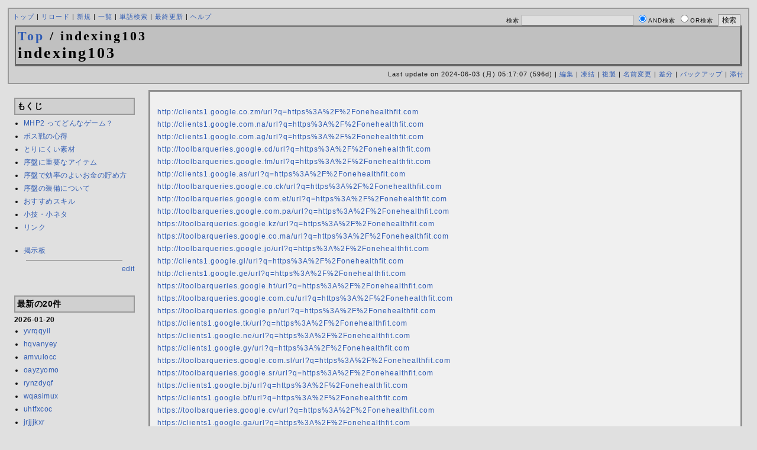

--- FILE ---
content_type: text/html; charset=UTF-8
request_url: http://hrcnmxr.net/MHP2/index.php?indexing103
body_size: 18129
content:
<?xml version="1.0" encoding="UTF-8" ?>
<!DOCTYPE html PUBLIC "-//W3C//DTD XHTML 1.1//EN" "http://www.w3.org/TR/xhtml11/DTD/xhtml11.dtd">
<html xmlns="http://www.w3.org/1999/xhtml" xml:lang="ja">
<head>
 <meta http-equiv="content-type" content="application/xhtml+xml; charset=UTF-8" />
 <meta http-equiv="content-style-type" content="text/css" />

 <title>indexing103 - MHP2コツwiki＠hrcnmxr.net</title>
 <link rel="SHORTCUT ICON" href="" />
 <link rel="stylesheet" type="text/css" media="screen" href="skin/pukiwiki_gs2.css.php?charset=Shift_JIS&amp;gs2color=" charset="Shift_JIS" /> <link rel="stylesheet" type="text/css" media="print" href="skin/pukiwiki_gs2.css.php?charset=Shift_JIS&amp;media=print" charset="Shift_JIS" />
  <link rel="alternate" type="application/rss+xml" title="RSS" href="http://hrcnmxr.net/MHP2/index.php?cmd=rss" />

</head>
<body>


<!--Header-->
<div id="header">

<!-- Header/Search -->
<form action="http://hrcnmxr.net/MHP2/index.php?cmd=search" method="post" id="head_search">
 <div>
  検索
  <input type="text"  name="word" value="" size="25" />
  <input type="radio" name="type" value="AND" class="radio" checked="checked" />AND検索
  <input type="radio" name="type" value="OR" class="radio" />OR検索
  &nbsp;<input type="submit" value="検索" />
 </div>
</form>

<div id="navigator">
 <a href="http://hrcnmxr.net/MHP2/index.php?MHP2%E3%82%B3%E3%83%84wiki" >トップ</a> | <a href="http://hrcnmxr.net/MHP2/index.php?indexing103" >リロード</a>  | <a href="http://hrcnmxr.net/MHP2/index.php?plugin=newpage&amp;refer=indexing103" >新規</a>  | <a href="http://hrcnmxr.net/MHP2/index.php?cmd=list" >一覧</a>  | <a href="http://hrcnmxr.net/MHP2/index.php?cmd=search" >単語検索</a> | <a href="http://hrcnmxr.net/MHP2/index.php?RecentChanges" >最終更新</a> | <a href="http://hrcnmxr.net/MHP2/index.php?Help" >ヘルプ</a>
</div>

<h1 class="title"><span class="small"><div><a href="http://hrcnmxr.net/MHP2/index.php?MHP2%E3%82%B3%E3%83%84wiki" title="MHP2コツwiki (6630d)">Top</a> / indexing103</div></span>indexing103</h1>

<div class="pageinfo">
 Last update on 2024-06-03 (月) 05:17:07  (596d)  | <a href="http://hrcnmxr.net/MHP2/index.php?cmd=edit&amp;page=indexing103" >編集</a>  | <a href="http://hrcnmxr.net/MHP2/index.php?cmd=freeze&amp;page=indexing103" >凍結</a>  | <a href="http://hrcnmxr.net/MHP2/index.php?plugin=template&amp;refer=indexing103" >複製</a> | <a href="http://hrcnmxr.net/MHP2/index.php?plugin=rename&amp;refer=indexing103" >名前変更</a>  | <a href="http://hrcnmxr.net/MHP2/index.php?cmd=diff&amp;page=indexing103" >差分</a>  | <a href="http://hrcnmxr.net/MHP2/index.php?cmd=backup&amp;page=indexing103" >バックアップ</a>   | <a href="http://hrcnmxr.net/MHP2/index.php?plugin=attach&amp;pcmd=upload&amp;page=indexing103" >添付</a> 
</div>

</div>

<div id="container">
<!--Left Box-->
 <div id="leftbox2">
   <div class="menubar">
    
<h2 id="content_2_0">もくじ</h2>
<ul><li><a href="http://hrcnmxr.net/MHP2/index.php?MHP2%20%E3%81%A3%E3%81%A6%E3%81%A9%E3%82%93%E3%81%AA%E3%82%B2%E3%83%BC%E3%83%A0%EF%BC%9F" title="MHP2 ってどんなゲーム？ (6660d)">MHP2 ってどんなゲーム？</a><br /></li>
<li><a href="http://hrcnmxr.net/MHP2/index.php?%E3%83%9C%E3%82%B9%E6%88%A6%E3%81%AE%E5%BF%83%E5%BE%97" title="ボス戦の心得 (4221d)">ボス戦の心得</a><br /></li>
<li><a href="http://hrcnmxr.net/MHP2/index.php?%E3%81%A8%E3%82%8A%E3%81%AB%E3%81%8F%E3%81%84%E7%B4%A0%E6%9D%90" title="とりにくい素材 (3380d)">とりにくい素材</a><br /></li>
<li><a href="http://hrcnmxr.net/MHP2/index.php?%E5%BA%8F%E7%9B%A4%E3%81%AB%E9%87%8D%E8%A6%81%E3%81%AA%E3%82%A2%E3%82%A4%E3%83%86%E3%83%A0" title="序盤に重要なアイテム (3548d)">序盤に重要なアイテム</a><br /></li>
<li><a href="http://hrcnmxr.net/MHP2/index.php?%E5%BA%8F%E7%9B%A4%E3%81%A7%E5%8A%B9%E7%8E%87%E3%81%AE%E3%82%88%E3%81%84%E3%81%8A%E9%87%91%E3%81%AE%E8%B2%AF%E3%82%81%E6%96%B9" title="序盤で効率のよいお金の貯め方 (11d)">序盤で効率のよいお金の貯め方</a><br /></li>
<li><a href="http://hrcnmxr.net/MHP2/index.php?%E5%BA%8F%E7%9B%A4%E3%81%AE%E8%A3%85%E5%82%99%E3%81%AB%E3%81%A4%E3%81%84%E3%81%A6" title="序盤の装備について (27d)">序盤の装備について</a><br /></li>
<li><a href="http://hrcnmxr.net/MHP2/index.php?%E3%81%8A%E3%81%99%E3%81%99%E3%82%81%E3%82%B9%E3%82%AD%E3%83%AB" title="おすすめスキル (3552d)">おすすめスキル</a><br /></li>
<li><a href="http://hrcnmxr.net/MHP2/index.php?%E5%B0%8F%E6%8A%80%E3%83%BB%E5%B0%8F%E3%83%8D%E3%82%BF" title="小技・小ネタ (3380d)">小技・小ネタ</a><br /></li>
<li><a href="http://hrcnmxr.net/MHP2/index.php?%E3%83%AA%E3%83%B3%E3%82%AF" title="リンク (3553d)">リンク</a><br /></li></ul>
<div class="spacer">&nbsp;</div>
<ul><li><a href="http://hrcnmxr.net/MHP2/index.php?%E6%8E%B2%E7%A4%BA%E6%9D%BF" title="掲示板 (4858d)">掲示板</a><br /></li></ul>
<hr class="short_line" />
<div style="text-align:right"><a href="http://hrcnmxr.net/MHP2/index.php?cmd=unfreeze&amp;page=MenuBar" title="Unfreeze MenuBar">edit</a></div>
<div class="spacer">&nbsp;</div>
<div class="spacer">&nbsp;</div>
<h5>最新の20件</h5>
<div><strong>2026-01-20</strong>
<ul>
 <li><a href="http://hrcnmxr.net/MHP2/index.php?yvrqqyil" title="yvrqqyil (0m)">yvrqqyil</a></li>
 <li><a href="http://hrcnmxr.net/MHP2/index.php?hqvanyey" title="hqvanyey (1m)">hqvanyey</a></li>
 <li><a href="http://hrcnmxr.net/MHP2/index.php?amvulocc" title="amvulocc (1m)">amvulocc</a></li>
 <li><a href="http://hrcnmxr.net/MHP2/index.php?oayzyomo" title="oayzyomo (2m)">oayzyomo</a></li>
 <li><a href="http://hrcnmxr.net/MHP2/index.php?rynzdyqf" title="rynzdyqf (3m)">rynzdyqf</a></li>
 <li><a href="http://hrcnmxr.net/MHP2/index.php?wqasimux" title="wqasimux (3m)">wqasimux</a></li>
 <li><a href="http://hrcnmxr.net/MHP2/index.php?uhtfxcoc" title="uhtfxcoc (4m)">uhtfxcoc</a></li>
 <li><a href="http://hrcnmxr.net/MHP2/index.php?jrjjjkxr" title="jrjjjkxr (4m)">jrjjjkxr</a></li>
 <li><a href="http://hrcnmxr.net/MHP2/index.php?mlowznbc" title="mlowznbc (5m)">mlowznbc</a></li>
 <li><a href="http://hrcnmxr.net/MHP2/index.php?usjljprh" title="usjljprh (6m)">usjljprh</a></li>
 <li><a href="http://hrcnmxr.net/MHP2/index.php?npemtdee" title="npemtdee (6m)">npemtdee</a></li>
 <li><a href="http://hrcnmxr.net/MHP2/index.php?cbptryud" title="cbptryud (7m)">cbptryud</a></li>
 <li><a href="http://hrcnmxr.net/MHP2/index.php?afvyfegb" title="afvyfegb (8m)">afvyfegb</a></li>
 <li><a href="http://hrcnmxr.net/MHP2/index.php?ibqteemi" title="ibqteemi (8m)">ibqteemi</a></li>
 <li><a href="http://hrcnmxr.net/MHP2/index.php?ayfvyjwm" title="ayfvyjwm (9m)">ayfvyjwm</a></li>
 <li><a href="http://hrcnmxr.net/MHP2/index.php?wdlbehxk" title="wdlbehxk (10m)">wdlbehxk</a></li>
 <li><a href="http://hrcnmxr.net/MHP2/index.php?hvdkpmcn" title="hvdkpmcn (10m)">hvdkpmcn</a></li>
 <li><a href="http://hrcnmxr.net/MHP2/index.php?jmkurzcd" title="jmkurzcd (11m)">jmkurzcd</a></li>
 <li><a href="http://hrcnmxr.net/MHP2/index.php?gkhzjxik" title="gkhzjxik (11m)">gkhzjxik</a></li>
 <li><a href="http://hrcnmxr.net/MHP2/index.php?brrxcnub" title="brrxcnub (12m)">brrxcnub</a></li>
</ul>
</div>
    <hr class="full_hr" />	<ul><li>Total:182/Today:1</li></ul>
	  </div>
</div>

<!--Center Box-->
 <div id="centerbox_noright2">
 

<div id="contents">
<p><a href="http://clients1.google.co.zm/url?q=https%3A%2F%2Fonehealthfit.com" rel="nofollow">http://clients1.google.co.zm/url?q=https%3A%2F%2Fonehealthfit.com</a><br />
<a href="http://clients1.google.com.na/url?q=https%3A%2F%2Fonehealthfit.com" rel="nofollow">http://clients1.google.com.na/url?q=https%3A%2F%2Fonehealthfit.com</a><br />
<a href="http://clients1.google.com.ag/url?q=https%3A%2F%2Fonehealthfit.com" rel="nofollow">http://clients1.google.com.ag/url?q=https%3A%2F%2Fonehealthfit.com</a><br />
<a href="http://toolbarqueries.google.cd/url?q=https%3A%2F%2Fonehealthfit.com" rel="nofollow">http://toolbarqueries.google.cd/url?q=https%3A%2F%2Fonehealthfit.com</a><br />
<a href="http://toolbarqueries.google.fm/url?q=https%3A%2F%2Fonehealthfit.com" rel="nofollow">http://toolbarqueries.google.fm/url?q=https%3A%2F%2Fonehealthfit.com</a><br />
<a href="http://clients1.google.as/url?q=https%3A%2F%2Fonehealthfit.com" rel="nofollow">http://clients1.google.as/url?q=https%3A%2F%2Fonehealthfit.com</a><br />
<a href="http://toolbarqueries.google.co.ck/url?q=https%3A%2F%2Fonehealthfit.com" rel="nofollow">http://toolbarqueries.google.co.ck/url?q=https%3A%2F%2Fonehealthfit.com</a><br />
<a href="http://toolbarqueries.google.com.et/url?q=https%3A%2F%2Fonehealthfit.com" rel="nofollow">http://toolbarqueries.google.com.et/url?q=https%3A%2F%2Fonehealthfit.com</a><br />
<a href="http://toolbarqueries.google.com.pa/url?q=https%3A%2F%2Fonehealthfit.com" rel="nofollow">http://toolbarqueries.google.com.pa/url?q=https%3A%2F%2Fonehealthfit.com</a><br />
<a href="https://toolbarqueries.google.kz/url?q=https%3A%2F%2Fonehealthfit.com" rel="nofollow">https://toolbarqueries.google.kz/url?q=https%3A%2F%2Fonehealthfit.com</a><br />
<a href="https://toolbarqueries.google.co.ma/url?q=https%3A%2F%2Fonehealthfit.com" rel="nofollow">https://toolbarqueries.google.co.ma/url?q=https%3A%2F%2Fonehealthfit.com</a><br />
<a href="http://toolbarqueries.google.jo/url?q=https%3A%2F%2Fonehealthfit.com" rel="nofollow">http://toolbarqueries.google.jo/url?q=https%3A%2F%2Fonehealthfit.com</a><br />
<a href="http://clients1.google.gl/url?q=https%3A%2F%2Fonehealthfit.com" rel="nofollow">http://clients1.google.gl/url?q=https%3A%2F%2Fonehealthfit.com</a><br />
<a href="http://clients1.google.ge/url?q=https%3A%2F%2Fonehealthfit.com" rel="nofollow">http://clients1.google.ge/url?q=https%3A%2F%2Fonehealthfit.com</a><br />
<a href="https://toolbarqueries.google.ht/url?q=https%3A%2F%2Fonehealthfit.com" rel="nofollow">https://toolbarqueries.google.ht/url?q=https%3A%2F%2Fonehealthfit.com</a><br />
<a href="https://toolbarqueries.google.com.cu/url?q=https%3A%2F%2Fonehealthfit.com" rel="nofollow">https://toolbarqueries.google.com.cu/url?q=https%3A%2F%2Fonehealthfit.com</a><br />
<a href="https://toolbarqueries.google.pn/url?q=https%3A%2F%2Fonehealthfit.com" rel="nofollow">https://toolbarqueries.google.pn/url?q=https%3A%2F%2Fonehealthfit.com</a><br />
<a href="https://clients1.google.tk/url?q=https%3A%2F%2Fonehealthfit.com" rel="nofollow">https://clients1.google.tk/url?q=https%3A%2F%2Fonehealthfit.com</a><br />
<a href="https://clients1.google.ne/url?q=https%3A%2F%2Fonehealthfit.com" rel="nofollow">https://clients1.google.ne/url?q=https%3A%2F%2Fonehealthfit.com</a><br />
<a href="https://clients1.google.gy/url?q=https%3A%2F%2Fonehealthfit.com" rel="nofollow">https://clients1.google.gy/url?q=https%3A%2F%2Fonehealthfit.com</a><br />
<a href="https://toolbarqueries.google.com.sl/url?q=https%3A%2F%2Fonehealthfit.com" rel="nofollow">https://toolbarqueries.google.com.sl/url?q=https%3A%2F%2Fonehealthfit.com</a><br />
<a href="https://toolbarqueries.google.sr/url?q=https%3A%2F%2Fonehealthfit.com" rel="nofollow">https://toolbarqueries.google.sr/url?q=https%3A%2F%2Fonehealthfit.com</a><br />
<a href="https://clients1.google.bj/url?q=https%3A%2F%2Fonehealthfit.com" rel="nofollow">https://clients1.google.bj/url?q=https%3A%2F%2Fonehealthfit.com</a><br />
<a href="https://clients1.google.bf/url?q=https%3A%2F%2Fonehealthfit.com" rel="nofollow">https://clients1.google.bf/url?q=https%3A%2F%2Fonehealthfit.com</a><br />
<a href="https://toolbarqueries.google.cv/url?q=https%3A%2F%2Fonehealthfit.com" rel="nofollow">https://toolbarqueries.google.cv/url?q=https%3A%2F%2Fonehealthfit.com</a><br />
<a href="https://clients1.google.ga/url?q=https%3A%2F%2Fonehealthfit.com" rel="nofollow">https://clients1.google.ga/url?q=https%3A%2F%2Fonehealthfit.com</a><br />
<a href="https://clients1.google.so/url?q=https%3A%2F%2Fonehealthfit.com" rel="nofollow">https://clients1.google.so/url?q=https%3A%2F%2Fonehealthfit.com</a><br />
<a href="https://clients1.google.dj/url?q=https%3A%2F%2Fonehealthfit.com" rel="nofollow">https://clients1.google.dj/url?q=https%3A%2F%2Fonehealthfit.com</a><br />
<a href="https://clients1.google.nr/url?q=https%3A%2F%2Fonehealthfit.com" rel="nofollow">https://clients1.google.nr/url?q=https%3A%2F%2Fonehealthfit.com</a><br />
<a href="https://clients1.google.mv/url?q=https%3A%2F%2Fonehealthfit.com" rel="nofollow">https://clients1.google.mv/url?q=https%3A%2F%2Fonehealthfit.com</a><br />
<a href="https://clients1.google.bt/url?q=https%3A%2F%2Fonehealthfit.com" rel="nofollow">https://clients1.google.bt/url?q=https%3A%2F%2Fonehealthfit.com</a><br />
<a href="https://toolbarqueries.google.ac/url?q=https%3A%2F%2Fonehealthfit.com" rel="nofollow">https://toolbarqueries.google.ac/url?q=https%3A%2F%2Fonehealthfit.com</a><br />
<a href="https://toolbarqueries.google.st/url?q=https%3A%2F%2Fonehealthfit.com" rel="nofollow">https://toolbarqueries.google.st/url?q=https%3A%2F%2Fonehealthfit.com</a><br />
<a href="https://clients1.google.to/url?q=https%3A%2F%2Fonehealthfit.com" rel="nofollow">https://clients1.google.to/url?q=https%3A%2F%2Fonehealthfit.com</a><br />
<a href="https://clients1.google.ws/url?q=https%3A%2F%2Fonehealthfit.com" rel="nofollow">https://clients1.google.ws/url?q=https%3A%2F%2Fonehealthfit.com</a><br />
<a href="https://toolbarqueries.google.me/url?q=https%3A%2F%2Fonehealthfit.com" rel="nofollow">https://toolbarqueries.google.me/url?q=https%3A%2F%2Fonehealthfit.com</a><br />
<a href="http://clients1.google.td/url?q=https%3A%2F%2Fonehealthfit.com" rel="nofollow">http://clients1.google.td/url?q=https%3A%2F%2Fonehealthfit.com</a><br />
<a href="https://toolbarqueries.google.com.pg/url?q=https%3A%2F%2Fonehealthfit.com" rel="nofollow">https://toolbarqueries.google.com.pg/url?q=https%3A%2F%2Fonehealthfit.com</a><br />
<a href="https://toolbarqueries.google.je/url?q=https%3A%2F%2Fonehealthfit.com" rel="nofollow">https://toolbarqueries.google.je/url?q=https%3A%2F%2Fonehealthfit.com</a><br />
<a href="https://toolbarqueries.google.gp/url?q=https%3A%2F%2Fonehealthfit.com" rel="nofollow">https://toolbarqueries.google.gp/url?q=https%3A%2F%2Fonehealthfit.com</a><br />
<a href="https://toolbarqueries.google.com.nf/url?q=https%3A%2F%2Fonehealthfit.com" rel="nofollow">https://toolbarqueries.google.com.nf/url?q=https%3A%2F%2Fonehealthfit.com</a><br />
<a href="https://clients1.google.co.je/url?q=https%3A%2F%2Fonehealthfit.com" rel="nofollow">https://clients1.google.co.je/url?q=https%3A%2F%2Fonehealthfit.com</a><br />
<a href="https://clients1.google.co.im/url?q=https%3A%2F%2Fonehealthfit.com" rel="nofollow">https://clients1.google.co.im/url?q=https%3A%2F%2Fonehealthfit.com</a><br />
<a href="https://toolbarqueries.google.com/url?q=https%3A%2F%2Fonehealthfit.com" rel="nofollow">https://toolbarqueries.google.com/url?q=https%3A%2F%2Fonehealthfit.com</a></p>

<p class="clear" />




</div>


<!--Right Box-->

<div id="footer">


<!-- Toolbar -->
<div id="toolbar">
 <a href="http://hrcnmxr.net/MHP2/index.php?MHP2%E3%82%B3%E3%83%84wiki"><img src="image/top.png" width="20" height="20" alt="トップ" title="トップ" /></a>
 &nbsp;
 	<a href="http://hrcnmxr.net/MHP2/index.php?cmd=edit&amp;page=indexing103"><img src="image/edit.png" width="20" height="20" alt="編集" title="編集" /></a>			<a href="http://hrcnmxr.net/MHP2/index.php?cmd=freeze&amp;page=indexing103"><img src="image/freeze.png" width="20" height="20" alt="凍結" title="凍結" /></a>	  <a href="http://hrcnmxr.net/MHP2/index.php?cmd=diff&amp;page=indexing103"><img src="image/diff.png" width="20" height="20" alt="差分" title="差分" /></a>	<a href="http://hrcnmxr.net/MHP2/index.php?cmd=backup&amp;page=indexing103"><img src="image/backup.png" width="20" height="20" alt="バックアップ" title="バックアップ" /></a>			<a href="http://hrcnmxr.net/MHP2/index.php?plugin=attach&amp;pcmd=upload&amp;page=indexing103"><img src="image/file.png" width="20" height="20" alt="添付" title="添付" /></a>		<a href="http://hrcnmxr.net/MHP2/index.php?plugin=template&amp;refer=indexing103"><img src="image/copy.png" width="20" height="20" alt="複製" title="複製" /></a>	<a href="http://hrcnmxr.net/MHP2/index.php?plugin=rename&amp;refer=indexing103"><img src="image/rename.png" width="20" height="20" alt="名前変更" title="名前変更" /></a> <a href="http://hrcnmxr.net/MHP2/index.php?indexing103"><img src="image/reload.png" width="20" height="20" alt="リロード" title="リロード" /></a> &nbsp;
	<a href="http://hrcnmxr.net/MHP2/index.php?plugin=newpage&amp;refer=indexing103"><img src="image/new.png" width="20" height="20" alt="新規" title="新規" /></a> <a href="http://hrcnmxr.net/MHP2/index.php?cmd=list"><img src="image/list.png" width="20" height="20" alt="一覧" title="一覧" /></a> <a href="http://hrcnmxr.net/MHP2/index.php?cmd=search"><img src="image/search.png" width="20" height="20" alt="単語検索" title="単語検索" /></a> <a href="http://hrcnmxr.net/MHP2/index.php?RecentChanges"><img src="image/recentchanges.png" width="20" height="20" alt="最終更新" title="最終更新" /></a> &nbsp; <a href="http://hrcnmxr.net/MHP2/index.php?Help"><img src="image/help.png" width="20" height="20" alt="ヘルプ" title="ヘルプ" /></a> &nbsp; <a href="http://hrcnmxr.net/MHP2/index.php?cmd=rss&amp;ver=1.0"><img src="image/rss.png" width="36" height="14" alt="最終更新のRSS" title="最終更新のRSS" /></a>
</div>

 <strong>PukiWiki 1.4.7</strong> Copyright &copy; 2001-2006 <a href="http://pukiwiki.sourceforge.jp/">PukiWiki Developers Team</a>. License is <a href="http://www.gnu.org/licenses/gpl.html">GPL</a>.<br /> Based on "PukiWiki" 1.3 by <a href="http://factage.com/yu-ji/">yu-ji</a>.<br />
 Skin "GS2" is designed by <a href="http://www.yiza.net/">yiza</a>.<br />
 Powered by PHP 5.2.17. HTML convert time: 0.039 sec.

</div>

</div></div>

</body>
</html>
